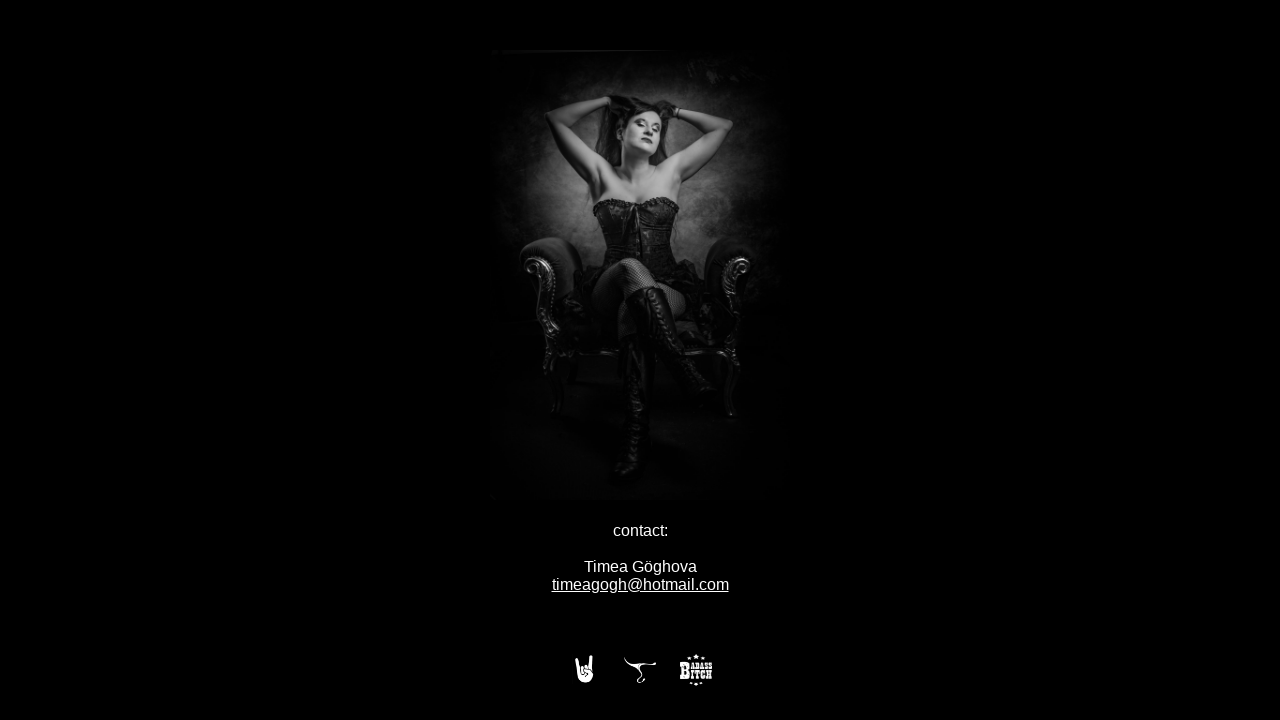

--- FILE ---
content_type: text/html
request_url: http://xn--timeagghova-wfb.com/contact.html
body_size: 1524
content:
<!DOCTYPE html>
<html lang="en-US">
  <head>
    <meta charset="utf-8" />
    <meta
      name="description"
      content="Timea Goeghova official website - singer, songwriter and artist"
    />
    <meta
      name="viewport"
      content="width=device-width, initial-scale=1, maximum-scale=1"
    />
    <meta name="mobile-web-app-capable" content="yes" />
    <link href="style.css" rel="stylesheet" type="text/css" />
    <title>Timea Goeghova</title>
  </head>
  <body>
    <div class="projects_background">
      <div class="content">
        <div class="text_contact">
          <img
            src="i/photo_contact.jpg"
            class="contact-photo"
          /><br /><br />contact:<br /><br />Timea G&ouml;ghova<br />
          <a id="contact_link" href="mailto:timeagogh@hotmail.com"
            ><span id="contact_text">timeagogh@hotmail.com</span></a
          >
        </div>
      </div>
      <div class="footer">
        <div class="icon-bar">
          <a href="index.html"
            ><img
              src="i/icon_main.png"
              alt="Projects"
              title="Projects"
              class="icon"
          /></a>
          <a href="ballad.html"
            ><img
              src="i/icon_ballad.png"
              alt="Ballad"
              title="Ballad"
              class="icon"
          /></a>
          <a href="rnb.html"
            ><img src="i/icon_r_n_b.png" alt="RnB" title="RnB" class="icon"
          /></a>
        </div>
      </div>
    </div>
  </body>
</html>


--- FILE ---
content_type: text/css
request_url: http://xn--timeagghova-wfb.com/style.css
body_size: 2198
content:
a:link {
  text-decoration: underline;
  color: #ffffff;
}

a:visited {
  text-decoration: underline;
  color: #ffffff;
}

a:hover {
  text-decoration: none;
}

body {
  padding: 0;
  margin: 0;
  background-color: #000000;
}

.main_background {
  position: absolute;
  top: 0px;
  right: 0px;
  width: 100%;
  height: 100vh;
  background-image: url(i/background_main.jpg);
  background-position: center;
  background-size: cover;
  display: block;
}

.ballad_background {
  position: absolute;
  top: 0px;
  right: 0px;
  width: 100%;
  height: 100vh;
  background-image: url(i/background_ballad.jpg);
  background-position: center;
  background-size: cover;
  display: block;
}

.rnb_background {
  position: absolute;
  top: 0px;
  right: 0px;
  width: 100%;
  height: 100vh;
  background-image: url(i/background_rnb.jpg);
  background-position: center;
  background-size: cover;
  display: block;
}

.projects_background {
  position: absolute;
  top: 0px;
  right: 0px;
  width: 100%;
  height: 100vh;
  display: block;
}

.projects {
  text-align: center;
  width: 100%;
  margin: 0px auto;
}

.project-row {
  display: flex;
  flex-wrap: wrap;
  padding: 0 10px;
}

.project-column {
  flex: 23%;
  max-width: 23%;
  padding: 0 10px;
}

.project-column img {
  margin-top: 20px;
  vertical-align: middle;
  width: 100%;
}

@media screen and (max-width: 1300px) {
  .project-column {
    flex: 48%;
    max-width: 48%;
  }
}

@media screen and (max-width: 900px) {
  .project-column {
    flex: 100%;
    max-width: 100%;
  }
}

.content {
  margin-top: 50px;
  color: #ffffff;
  font-family: arial, helvetica;
  text-align: center;
  font-size: 12pt;
}

.icon {
  margin: 10px;
  margin-top: 20px;
  width: 32px;
  height: 32px;
}

.footer {
  position: fixed;
  bottom: 0;
  text-align: center;
  margin: 0px auto;
  margin-top: 20px;
  margin-bottom: 20px;
  width: 100%;
}

.icon-bar {
}

.contact {
  color: #ffffff;
  font-family: arial, helvetica;
  text-align: center;
  font-size: 10pt;
}

.contact-photo {
  width: 300px;
  height: auto;
}
